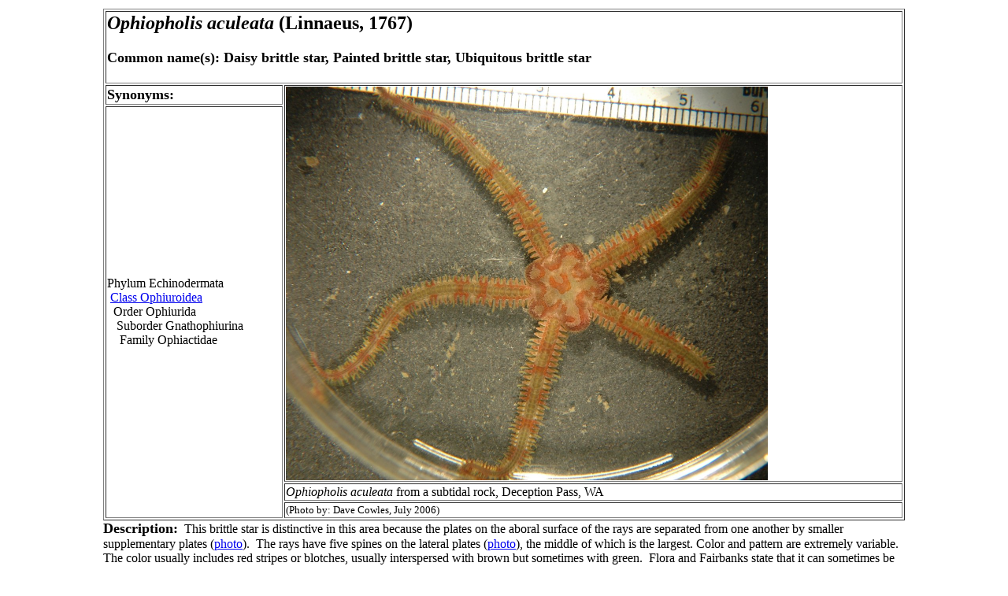

--- FILE ---
content_type: text/html; charset=UTF-8
request_url: https://inverts.wallawalla.edu/Echinodermata/Class%20Ophiuroidea/Ophiopholis_aculeata.html
body_size: 7322
content:
<!DOCTYPE html PUBLIC "-//w3c//dtd html 4.0 transitional//en">
<html><head>
<meta http-equiv="Content-Type" content="text/html; charset=iso-8859-1">
<meta name="Author" content="Dave Cowles">
<meta name="GENERATOR" content="Mozilla/4.7 [en] (WinNT; U) [Netscape]"><title>Ophiopholis aculeata</title></head>
<body>
<table align="center" border="0" cols="1" width="1024">
<tbody><tr><td>
<table border="1" cols="2" width="100%">
<tbody>
<tr>
<td colspan="2">
<h2><i>Ophiopholis aculeata</i> (Linnaeus, 1767)</h2>
<h2>
<font size="+1">Common name(s): Daisy brittle star,
Painted brittle star,
Ubiquitous brittle star</font></h2>
</td>
</tr>
<tr>
<td><b><font size="+1">Synonyms:</font></b></td>
<td rowspan="2"><a href="Ophiopholis_aculeata1sDLC2006.jpg"><img src="Ophiopholis_aculeata1sDLC2006.jpg" height="500" width="612"></a></td>
</tr>
<tr>
<td rowspan="3">Phylum Echinodermata
<br>
&nbsp;<a href="Class_Ophiuroidea_key.html">Class
Ophiuroidea</a>
<br>
&nbsp; Order Ophiurida
<br>
&nbsp;&nbsp; Suborder Gnathophiurina
<br>
&nbsp;&nbsp;&nbsp; Family Ophiactidae</td>
</tr>
<tr>
<td><i>Ophiopholis aculeata</i> from a subtidal
rock, Deception Pass, WA</td>
</tr>
<tr>
<td><font size="-1">(Photo by: Dave Cowles,
July 2006)</font></td>
</tr>
</tbody>
</table>
<b><font size="+1">Description:</font></b>&nbsp;
This brittle star is distinctive
in this area because the plates on the aboral surface of the rays are
separated
from one another by smaller supplementary plates (<a href="#Arm%20plates">photo</a>).&nbsp;
The rays have five spines on the lateral plates (<a href="#Arm%20plates">photo</a>),
the middle of which is the largest. Color and pattern are extremely
variable.&nbsp;
The color usually includes red stripes or blotches, usually
interspersed
with brown but sometimes with green.&nbsp; Flora and Fairbanks
state that
it can sometimes be black and white or gray and brown.&nbsp; The
oral surface
is whitish (<a href="#Underside">photo</a>).
<p><b><font size="+1">How to Distinguish from
Similar Species:&nbsp;</font></b>
This is the only local species of brittle stars that has the
supplementary
plates.
</p>
<p><b><font size="+1">Geographical Range:</font></b>&nbsp;
Worldwide, especially
north temperate.&nbsp; On our coasts, Bering Sea to Santa Barbara,
CA;
most abundant in the north.
</p>
<p><b><font size="+1">Depth Range:</font></b>&nbsp;
Lower intertidal to 2000
m
</p>
<p><b><font size="+1">Habitat:&nbsp; Rocky
intertidal or kelp holdfasts</font></b>
</p>
<p><b><font size="+1">Biology/Natural History:</font></b>&nbsp;
This is the
main species common on rocky shores in our area.&nbsp; Others can
be found
in gravelly areas or in areas with boulders interspersed with
sand.&nbsp;
They feed by capturing food with their tube feet, by picking up
detritus,
or by mucus secreted by the rays.&nbsp; Predators include fish and
harlequin
ducks.&nbsp; Ovaries are red and testes are white.&nbsp; In our
area they
may spawn in Jan-March, July, October, or November.&nbsp; In the
USSR (White
sea), spawning seems to follow a lunar cycle.&nbsp; Metamorphosis
from
the larval stage does not occur until 83-216 days after fertilization.
</p>
<p></p>
<hr width="100%"><br>
&nbsp;
<table border="1" cols="4" width="100%">
<tbody>
<tr>
<td colspan="4">Return to:</td>
</tr>
<tr>
<td><a href="../../index.html">Main Page</a></td>
<td><a href="../../Species_Index.html">Alphabetic
Index</a></td>
<td><a href="../../Systematic_Index.html">Systematic
Index</a></td>
<td><a href="../../Glossary/Glossary.html">Glossary</a></td>
</tr>
</tbody>
</table>
<p>
</p>
<hr width="100%">
<h3><b>References:</b></h3>
<b><font size="+1">Dichotomous Keys:</font></b>
<br>
&nbsp; <a href="../../Annotated_Bibliography.html#Flora%20and%20Fairbanks%201966">Flora
and Fairbanks</a>
<br>
&nbsp; <a href="../../Annotated_Bibliography.html#Kozloff%201987%201996">Kozloff
1987, 1996</a>
<br>
&nbsp; <a href="../../Annotated_Bibliography.html#Smith%20and%20Carlton%201975">Smith
and Carlton, 1975</a>
<p><b><font size="+1">General References:</font></b>
<br>
&nbsp; <a href="../../Annotated_Bibliography.html#Harbo%201999">Harbo,
1999</a>
<br>
&nbsp; <a href="../../Annotated_Bibliography.html#Johnson%20and%20Snook%201955">Johnson
and Snook, 1955</a>
<br>
&nbsp; <a href="../../Annotated_Bibliography.html#Kozloff%201993">Kozloff,
1993</a>
<br>
&nbsp; <a href="../../Annotated_Bibliography.html#Lambert_and_Austin_2007">Lambert
and Austin, 2007</a>
<br>
&nbsp; <a href="../../Annotated_Bibliography.html#McConnaughey%20and%20McConnaughey%201986">McConnaughey
and McConnaughey, 1985</a>
<br>
&nbsp; <a href="../../Annotated_Bibliography.html#Morris%20et%20al.%201980">Morris
et al., 1980</a>
<br>
&nbsp; <a href="../../Annotated_Bibliography.html#Niesen%201997">Niesen,
1997</a>
<br>
&nbsp; <a href="../../Annotated_Bibliography.html#O%27Clair%20and%20O%27Clair%201998">O'Clair
and O'Clair, 1998</a>
<br>
&nbsp; <a href="../../Annotated_Bibliography.html#Sept%201999">Sept,
1999</a>
</p>
<p><b><font size="+1">Scientific Articles:</font></b>
<br>
&nbsp;</p><p>Knott, K. Emily, and Gregory A. Wray, 2000. Controversy and consensus
in Asteroid systematics: new insights to Ordinal and Familial
relationships. American Zoologist 40:3 pp. 382-392<br>

</p>
<p><b><font size="+1">Web sites:</font></b>
<br>
&nbsp;
</p>
<p></p>
<hr width="100%"><br>
<b><font size="+1">General Notes and
Observations:&nbsp; Locations, abundances,
unusual behaviors:</font></b>
<p><img src="Ophiopholis_aculeata7sDLC2006.jpg" height="881" width="911"><br>
Closeup of the central disk (aboral side) of the individual
above.&nbsp;
The aboral side of the disk is covered with small, conical spines which
are larger toward the margins.&nbsp; It has conspicuous lobes
between the
arms, and may appear inflated.
</p>
<p><a name="Arm plates"></a><br>
<img src="Ophiopholis_aculeataArm4sDLC2006.jpg" height="660" width="993"><br>
The "dorsal" (aboral) plates on the rays are separated by small
secondary
plates, as can be seen here.
<br>
This is a view of the aboral side of a
ray.&nbsp;&nbsp;&nbsp; The five
spines projecting from the lateral plates can be seen to the sides.
<br>
The yellow tube feet can be seen projecting from the other, oral side
of the ray
</p>
<p><a name="Underside"></a><br>
<img src="Ophiopholus_aculeataUnderside1DLC2006.jpg" height="658" width="895"><br>
The underside of the mouth and the rays are white..
<br>
&nbsp;
<br>
&nbsp;
</p>
<p></p>
<hr width="100%"><br>
<b><font size="+1">Authors and Editors of Page:</font></b>
<br>
Dave Cowles (2006):&nbsp; Created original page
<br>
<script type="text/javascript">
var _gaq = _gaq || [];
_gaq.push(['_setAccount', 'UA-2702192-2']);
_gaq.push(['_setDomainName', 'wallawalla.edu']);
_gaq.push(['_trackPageview']);
(function() {
var ga = document.createElement('script'); ga.type = 'text/javascript'; ga.async = true;
ga.src = ('https:' == document.location.protocol ? 'https://ssl' : 'http://www') + '.google-analytics.com/ga.js';
var s = document.getElementsByTagName('script')[0]; s.parentNode.insertBefore(ga, s);
})();
</script>&nbsp;
</td></tr></tbody></table></body></html>